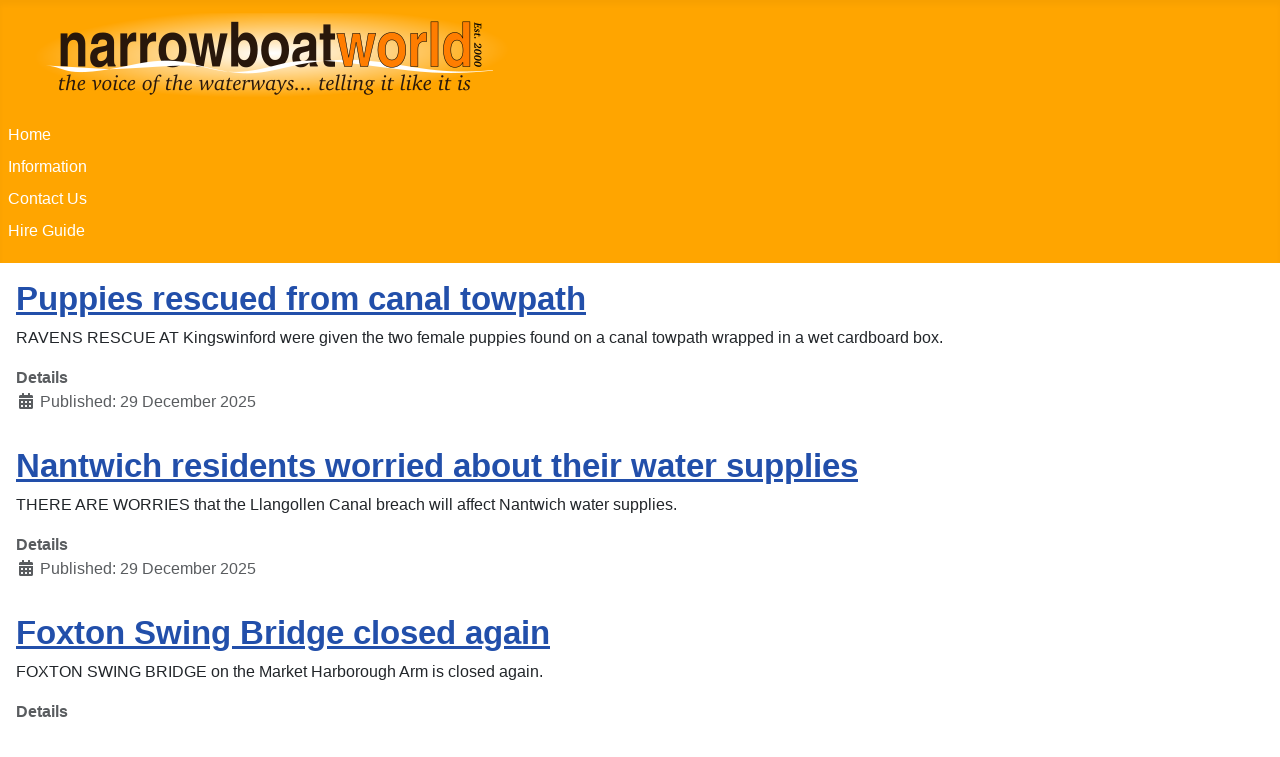

--- FILE ---
content_type: text/html; charset=utf-8
request_url: https://www.narrowboatworld.com/?start=60
body_size: 5097
content:
<!DOCTYPE html>
<html lang="en-gb" dir="ltr">
<head>
    <meta charset="utf-8">
	<meta name="rights" content="Copyright narrowboatworld 2000 - 2025">
	<meta name="viewport" content="width=device-width, initial-scale=1">
	<meta name="description" content="narrowboatworld - the definitive canal and waterways site. Latest news, canal boat holiday guides, articles, forum, emails, gallery, advice and discussion.">
	<meta name="generator" content="Joomla! - Open Source Content Management">
	<title>Home</title>
	<link href="/?format=feed&amp;type=rss" rel="alternate" type="application/rss+xml" title="Home">
	<link href="/?format=feed&amp;type=atom" rel="alternate" type="application/atom+xml" title="Home">
	<link href="/media/system/images/joomla-favicon.svg" rel="icon" type="image/svg+xml">
	<link href="/media/system/images/favicon.ico" rel="alternate icon" type="image/vnd.microsoft.icon">
	<link href="/media/system/images/joomla-favicon-pinned.svg" rel="mask-icon" color="#000">
	<link href="https://www.narrowboatworld.com/component/finder/search?format=opensearch&amp;Itemid=101" rel="search" title="OpenSearch narrowboatworld" type="application/opensearchdescription+xml">

    <link href="/media/system/css/joomla-fontawesome.min.css?0299d5a3f085d17830e2797295d60f19" rel="lazy-stylesheet" /><noscript><link href="/media/system/css/joomla-fontawesome.min.css?0299d5a3f085d17830e2797295d60f19" rel="stylesheet" /></noscript>
	<link href="/media/templates/site/cassiopeia/css/template.min.css?0299d5a3f085d17830e2797295d60f19" rel="stylesheet" />
	<link href="/media/templates/site/cassiopeia/css/global/colors_standard.min.css?0299d5a3f085d17830e2797295d60f19" rel="stylesheet" />
	<link href="/media/vendor/awesomplete/css/awesomplete.css?1.1.5" rel="stylesheet" />
	<link href="/media/templates/site/cassiopeia/css/vendor/joomla-custom-elements/joomla-alert.min.css?0.2.0" rel="stylesheet" />
	<link href="/media/templates/site/cassiopeia/css/user.css?0299d5a3f085d17830e2797295d60f19" rel="stylesheet" />
	<style>:root {
		--hue: 214;
		--template-bg-light: #f0f4fb;
		--template-text-dark: #495057;
		--template-text-light: #ffffff;
		--template-link-color: var(--link-color);
		--template-special-color: #001B4C;
		
	}</style>

    <script type="application/json" class="joomla-script-options new">{"joomla.jtext":{"MOD_FINDER_SEARCH_VALUE":"Search &hellip;","JLIB_JS_AJAX_ERROR_OTHER":"An error has occurred while fetching the JSON data: HTTP %s status code.","JLIB_JS_AJAX_ERROR_PARSE":"A parse error has occurred while processing the following JSON data:<br><code style=\"color:inherit;white-space:pre-wrap;padding:0;margin:0;border:0;background:inherit;\">%s<\/code>","ERROR":"Error","MESSAGE":"Message","NOTICE":"Notice","WARNING":"Warning","JCLOSE":"Close","JOK":"OK","JOPEN":"Open"},"finder-search":{"url":"\/component\/finder\/?task=suggestions.suggest&format=json&tmpl=component&Itemid=101"},"system.paths":{"root":"","rootFull":"https:\/\/www.narrowboatworld.com\/","base":"","baseFull":"https:\/\/www.narrowboatworld.com\/"},"csrf.token":"433fd632a920b902f82376bd0df348f6"}</script>
	<script src="/media/system/js/core.min.js?37ffe4186289eba9c5df81bea44080aff77b9684"></script>
	<script src="/media/templates/site/cassiopeia/js/template.min.js?0299d5a3f085d17830e2797295d60f19" defer></script>
	<script src="/media/com_finder/js/finder-es5.min.js?e6d3d1f535e33b5641e406eb08d15093e7038cc2" nomodule defer></script>
	<script src="/media/system/js/messages-es5.min.js?c29829fd2432533d05b15b771f86c6637708bd9d" nomodule defer></script>
	<script src="/media/vendor/awesomplete/js/awesomplete.min.js?1.1.5" defer></script>
	<script src="/media/com_finder/js/finder.min.js?a2c3894d062787a266d59d457ffba5481b639f64" type="module"></script>
	<script src="/media/mod_menu/js/menu-es5.min.js?0299d5a3f085d17830e2797295d60f19" nomodule defer></script>
	<script src="/media/system/js/messages.min.js?7f7aa28ac8e8d42145850e8b45b3bc82ff9a6411" type="module"></script>

</head>

<body class="site com_content wrapper-static view-category layout-blog no-task itemid-101 has-sidebar-right">
    <header class="header container-header full-width">

        
        
                    <div class="grid-child">
                <div class="navbar-brand">
                    <a class="brand-logo" href="/">
                        <img loading="eager" decoding="async" src="https://www.narrowboatworld.com/images/logo.png" alt="narrowboatworld">                    </a>
                                    </div>
            </div>
        
                    <div class="grid-child container-nav">
                                    <ul class="mod-menu mod-list nav ">
<li class="nav-item item-101 default current active"><a href="/" aria-current="location">Home</a></li><li class="nav-item item-112"><a href="/search" >Information</a></li><li class="nav-item item-108"><a href="/cdn-cgi/l/email-protection#c5a0a1acb1aab785aba4b7b7aab2a7aaa4b1b2aab7a9a1eba6aaa8">Contact Us</a></li><li class="nav-item item-111"><a href="/hire-guide" >Hire Guide</a></li></ul>

                                            </div>
            </header>

    <div class="site-grid">
        
        
        
        
        <div class="grid-child container-component">
            
            
            <div id="system-message-container" aria-live="polite"></div>

            <main>
            <div class="com-content-category-blog blog" itemscope itemtype="https://schema.org/Blog">
    
        
    
    
    
    
                            <div class="com-content-category-blog__items blog-items ">
                    <div class="com-content-category-blog__item blog-item"
                itemprop="blogPost" itemscope itemtype="https://schema.org/BlogPosting">
                    

<div class="item-content">
    
        <div class="page-header">
                    <h2 itemprop="name">
                                    <a href="/16912-puppies-rescued-from-canal-towpath" itemprop="url">
                        Puppies rescued from canal towpath                    </a>
                            </h2>
        
        
        
            </div>

    
        
        
    
        
    <p><span style="font-size: 12pt;">RAVENS RESCUE AT Kingswinford were given the two female puppies found on a canal towpath wrapped in a wet cardboard box.</span></p>

                        <dl class="article-info text-muted">

            <dt class="article-info-term">
                            Details                    </dt>

        
        
        
        
                    <dd class="published">
    <span class="icon-calendar icon-fw" aria-hidden="true"></span>
    <time datetime="2025-12-29T10:55:53+00:00" itemprop="datePublished">
        Published: 29 December 2025    </time>
</dd>
        
    
            
        
            </dl>
                    
    
    
        </div>
            </div>
                    <div class="com-content-category-blog__item blog-item"
                itemprop="blogPost" itemscope itemtype="https://schema.org/BlogPosting">
                    

<div class="item-content">
    
        <div class="page-header">
                    <h2 itemprop="name">
                                    <a href="/16911-nantwich-people-worried-about-their-water-supplies" itemprop="url">
                        Nantwich residents worried about their water supplies                    </a>
                            </h2>
        
        
        
            </div>

    
        
        
    
        
    <p><span style="font-size: 12pt;">THERE ARE WORRIES that the Llangollen Canal breach will affect Nantwich water supplies.</span></p>

                        <dl class="article-info text-muted">

            <dt class="article-info-term">
                            Details                    </dt>

        
        
        
        
                    <dd class="published">
    <span class="icon-calendar icon-fw" aria-hidden="true"></span>
    <time datetime="2025-12-29T09:33:30+00:00" itemprop="datePublished">
        Published: 29 December 2025    </time>
</dd>
        
    
            
        
            </dl>
                    
    
    
        </div>
            </div>
                    <div class="com-content-category-blog__item blog-item"
                itemprop="blogPost" itemscope itemtype="https://schema.org/BlogPosting">
                    

<div class="item-content">
    
        <div class="page-header">
                    <h2 itemprop="name">
                                    <a href="/16910-foxton-swing-bridge-closed-again" itemprop="url">
                        Foxton Swing Bridge closed again                    </a>
                            </h2>
        
        
        
            </div>

    
        
        
    
        
    <p><span style="font-size: 12pt;">FOXTON SWING BRIDGE on the Market Harborough Arm is closed again.</span></p>

                        <dl class="article-info text-muted">

            <dt class="article-info-term">
                            Details                    </dt>

        
        
        
        
                    <dd class="published">
    <span class="icon-calendar icon-fw" aria-hidden="true"></span>
    <time datetime="2025-12-29T09:14:34+00:00" itemprop="datePublished">
        Published: 29 December 2025    </time>
</dd>
        
    
            
        
            </dl>
                    
    
    
        </div>
            </div>
                    <div class="com-content-category-blog__item blog-item"
                itemprop="blogPost" itemscope itemtype="https://schema.org/BlogPosting">
                    

<div class="item-content">
    
        <div class="page-header">
                    <h2 itemprop="name">
                                    <a href="/16909-lack-of-water-closes-shropshire-union-canal" itemprop="url">
                        Lack of water closes Shropshire Union Canal                    </a>
                            </h2>
        
        
        
            </div>

    
        
        
    
        
    <p><span style="font-size: 12pt;">THE CANAL &amp; RIVER TRUST tells it is closing a length of the Shropshire Union Canal to navigation.</span></p>

                        <dl class="article-info text-muted">

            <dt class="article-info-term">
                            Details                    </dt>

        
        
        
        
                    <dd class="published">
    <span class="icon-calendar icon-fw" aria-hidden="true"></span>
    <time datetime="2025-12-29T08:50:48+00:00" itemprop="datePublished">
        Published: 29 December 2025    </time>
</dd>
        
    
            
        
            </dl>
                    
    
    
        </div>
            </div>
                    <div class="com-content-category-blog__item blog-item"
                itemprop="blogPost" itemscope itemtype="https://schema.org/BlogPosting">
                    

<div class="item-content">
    
        <div class="page-header">
                    <h2 itemprop="name">
                                    <a href="/16908-cheshire-cat-narrowboat-holidays-to-the-rescue" itemprop="url">
                        Cheshire Cat Narrowboat Holidays to the rescue                    </a>
                            </h2>
        
        
        
            </div>

    
        
        
    
        
    <p><span style="font-size: 12pt;">IT WAS JUST THREE DAYS before Christmas when the Whitchurch breach occurred leaving boaters homeless and their boats in dangerous positions.</span></p>

                        <dl class="article-info text-muted">

            <dt class="article-info-term">
                            Details                    </dt>

        
        
        
        
                    <dd class="published">
    <span class="icon-calendar icon-fw" aria-hidden="true"></span>
    <time datetime="2025-12-27T11:52:06+00:00" itemprop="datePublished">
        Published: 27 December 2025    </time>
</dd>
        
    
            
        
            </dl>
                    
    
    
        </div>
            </div>
                    <div class="com-content-category-blog__item blog-item"
                itemprop="blogPost" itemscope itemtype="https://schema.org/BlogPosting">
                    

<div class="item-content">
    
        <div class="page-header">
                    <h2 itemprop="name">
                                    <a href="/16907-boat-fire-kills-man-and-his-dog-on-christmas-day" itemprop="url">
                        Boat fire kills man and his dog on Christmas Day                    </a>
                            </h2>
        
        
        
            </div>

    
        
        
    
        
    <p><span style="font-size: 12pt;">A NARROWBOAT CAUGHT FIRE on Christmas Day at Crooke Hall moorings on the Leeds &amp; Liverpool Canal.</span></p>

                        <dl class="article-info text-muted">

            <dt class="article-info-term">
                            Details                    </dt>

        
        
        
        
                    <dd class="published">
    <span class="icon-calendar icon-fw" aria-hidden="true"></span>
    <time datetime="2025-12-27T11:14:52+00:00" itemprop="datePublished">
        Published: 27 December 2025    </time>
</dd>
        
    
            
        
            </dl>
                    
    
    
        </div>
            </div>
                    <div class="com-content-category-blog__item blog-item"
                itemprop="blogPost" itemscope itemtype="https://schema.org/BlogPosting">
                    

<div class="item-content">
    
        <div class="page-header">
                    <h2 itemprop="name">
                                    <a href="/16906-towpath-lighting-missing-in-the-city" itemprop="url">
                        Towpath lighting missing in the city                    </a>
                            </h2>
        
        
        
            </div>

    
        
        
    
        
    <p><span style="font-size: 12pt;">A CONTRIBUTOR TELLS US that many towpath lights are missing in Chester.</span></p>

                        <dl class="article-info text-muted">

            <dt class="article-info-term">
                            Details                    </dt>

        
        
        
        
                    <dd class="published">
    <span class="icon-calendar icon-fw" aria-hidden="true"></span>
    <time datetime="2025-12-27T10:33:39+00:00" itemprop="datePublished">
        Published: 27 December 2025    </time>
</dd>
        
    
            
        
            </dl>
                    
    
    
        </div>
            </div>
                    <div class="com-content-category-blog__item blog-item"
                itemprop="blogPost" itemscope itemtype="https://schema.org/BlogPosting">
                    

<div class="item-content">
    
        <div class="page-header">
                    <h2 itemprop="name">
                                    <a href="/16905-another-sunken-narrowboat-closes-canal" itemprop="url">
                        Another sunken narrowboat closes canal                    </a>
                            </h2>
        
        
        
            </div>

    
        
        
    
        
    <p><span style="font-size: 12pt;">THIS TIME IT IS the Stourbridge Canal that is blocked by a sunken narrowboat.</span></p>

                        <dl class="article-info text-muted">

            <dt class="article-info-term">
                            Details                    </dt>

        
        
        
        
                    <dd class="published">
    <span class="icon-calendar icon-fw" aria-hidden="true"></span>
    <time datetime="2025-12-27T09:46:47+00:00" itemprop="datePublished">
        Published: 27 December 2025    </time>
</dd>
        
    
            
        
            </dl>
                    
    
    
        </div>
            </div>
                    <div class="com-content-category-blog__item blog-item"
                itemprop="blogPost" itemscope itemtype="https://schema.org/BlogPosting">
                    

<div class="item-content">
    
        <div class="page-header">
                    <h2 itemprop="name">
                                    <a href="/16904-latest-on-the-llangollen-breach" itemprop="url">
                        Latest on the Llangollen breach                    </a>
                            </h2>
        
        
        
            </div>

    
        
        
    
        
    <p><span style="font-size: 12pt;">TEMPORARY DAMS HAVE BEEN INSTALLED closer to the breach to reduce the length of the Llangollen Canal remaining dry while repair plans are developed.</span></p>

                        <dl class="article-info text-muted">

            <dt class="article-info-term">
                            Details                    </dt>

        
        
        
        
                    <dd class="published">
    <span class="icon-calendar icon-fw" aria-hidden="true"></span>
    <time datetime="2025-12-27T09:29:04+00:00" itemprop="datePublished">
        Published: 27 December 2025    </time>
</dd>
        
    
            
        
            </dl>
                    
    
    
        </div>
            </div>
                    <div class="com-content-category-blog__item blog-item"
                itemprop="blogPost" itemscope itemtype="https://schema.org/BlogPosting">
                    

<div class="item-content">
    
        <div class="page-header">
                    <h2 itemprop="name">
                                    <a href="/16903-broken-lift-bridge-needs-a-repair-solution" itemprop="url">
                        Broken lift bridge needs a repair solution                    </a>
                            </h2>
        
        
        
            </div>

    
        
        
    
        
    <p><span style="font-size: 12pt;">SHIPTON LIFT BRIDGE (219) FAILED on the 15th December, but still needs a 'repair solution to be made'.</span></p>

                        <dl class="article-info text-muted">

            <dt class="article-info-term">
                            Details                    </dt>

        
        
        
        
                    <dd class="published">
    <span class="icon-calendar icon-fw" aria-hidden="true"></span>
    <time datetime="2025-12-27T09:11:47+00:00" itemprop="datePublished">
        Published: 27 December 2025    </time>
</dd>
        
    
            
        
            </dl>
                    
    
    
        </div>
            </div>
                </div>
    
    
                <div class="com-content-category-blog__navigation w-100">
                            <p class="com-content-category-blog__counter counter float-md-end pt-3 pe-2">
                    Page 7 of 1353                </p>
                        <div class="com-content-category-blog__pagination">
                <nav class="pagination__wrapper" aria-label="Pagination">
    <ul class="pagination ms-0 mb-4">
            <li class="page-item">
        <a aria-label="Go to first page" href="/" class="page-link">
            <span class="icon-angle-double-left" aria-hidden="true"></span>        </a>
    </li>
            <li class="page-item">
        <a aria-label="Go to previous page" href="/?start=50" class="page-link">
            <span class="icon-angle-left" aria-hidden="true"></span>        </a>
    </li>

                        <li class="page-item">
        <a aria-label="Go to page 2" href="/?start=10" class="page-link">
            2        </a>
    </li>
                        <li class="page-item">
        <a aria-label="Go to page 3" href="/?start=20" class="page-link">
            3        </a>
    </li>
                        <li class="page-item">
        <a aria-label="Go to page 4" href="/?start=30" class="page-link">
            4        </a>
    </li>
                        <li class="page-item">
        <a aria-label="Go to page 5" href="/?start=40" class="page-link">
            5        </a>
    </li>
                        <li class="page-item">
        <a aria-label="Go to page 6" href="/?start=50" class="page-link">
            6        </a>
    </li>
                            <li class="active page-item">
        <a aria-current="true" aria-label="Page 7" href="#" class="page-link">7</a>
    </li>
                        <li class="page-item">
        <a aria-label="Go to page 8" href="/?start=70" class="page-link">
            8        </a>
    </li>
                        <li class="page-item">
        <a aria-label="Go to page 9" href="/?start=80" class="page-link">
            9        </a>
    </li>
                        <li class="page-item">
        <a aria-label="Go to page 10" href="/?start=90" class="page-link">
            10        </a>
    </li>
                        <li class="page-item">
        <a aria-label="Go to page 11" href="/?start=100" class="page-link">
            11        </a>
    </li>
        
            <li class="page-item">
        <a aria-label="Go to next page" href="/?start=70" class="page-link">
            <span class="icon-angle-right" aria-hidden="true"></span>        </a>
    </li>
            <li class="page-item">
        <a aria-label="Go to last page" href="/?start=13520" class="page-link">
            <span class="icon-angle-double-right" aria-hidden="true"></span>        </a>
    </li>
    </ul>
</nav>
            </div>
        </div>
    </div>

            </main>
            
        </div>

                <div class="grid-child container-sidebar-right">
            <div class="sidebar-right card ">
            <h3 class="card-header ">Latest</h3>        <div class="card-body">
                <ul class="mod-articleslatest latestnews mod-list">
    <li itemscope itemtype="https://schema.org/Article">
        <a href="/16973-continuous-embankment-breaches" itemprop="url">
            <span itemprop="name">
                Embankment breaches getting worse            </span>
        </a>
    </li>
    <li itemscope itemtype="https://schema.org/Article">
        <a href="/16972-sutton-weaver-swing-bridge-get-repaired" itemprop="url">
            <span itemprop="name">
                Sutton Weaver Swing Bridge to get repaired            </span>
        </a>
    </li>
    <li itemscope itemtype="https://schema.org/Article">
        <a href="/16971-more-lock-gates-failing" itemprop="url">
            <span itemprop="name">
                More lock gates failing            </span>
        </a>
    </li>
    <li itemscope itemtype="https://schema.org/Article">
        <a href="/16968-they-are-all-out" itemprop="url">
            <span itemprop="name">
                They're all out!             </span>
        </a>
    </li>
    <li itemscope itemtype="https://schema.org/Article">
        <a href="/16970-more-stoppages" itemprop="url">
            <span itemprop="name">
                More stoppages and solutions            </span>
        </a>
    </li>
    <li itemscope itemtype="https://schema.org/Article">
        <a href="/16969-more-boats-off-the-weaver" itemprop="url">
            <span itemprop="name">
                More boats off the Weaver            </span>
        </a>
    </li>
    <li itemscope itemtype="https://schema.org/Article">
        <a href="/16967-getting-tough-with-the-skivers" itemprop="url">
            <span itemprop="name">
                Getting tough with the skivers            </span>
        </a>
    </li>
    <li itemscope itemtype="https://schema.org/Article">
        <a href="/16966-obstruction-still-stopping-navigation" itemprop="url">
            <span itemprop="name">
                Obstruction still stopping navigation            </span>
        </a>
    </li>
    <li itemscope itemtype="https://schema.org/Article">
        <a href="/16965-two-more-stoppages-2" itemprop="url">
            <span itemprop="name">
                Two more stoppages yesterday            </span>
        </a>
    </li>
    <li itemscope itemtype="https://schema.org/Article">
        <a href="/16964-river-canal-rescue-competition-winner" itemprop="url">
            <span itemprop="name">
                River Canal Rescue competition winner            </span>
        </a>
    </li>
    <li itemscope itemtype="https://schema.org/Article">
        <a href="/16963-getting-the-two-boats-out-of-the-llangollen-canal-breach" itemprop="url">
            <span itemprop="name">
                Getting the two boats out of the Llangollen Canal breach            </span>
        </a>
    </li>
    <li itemscope itemtype="https://schema.org/Article">
        <a href="/16962-two-lock-repairs-completed" itemprop="url">
            <span itemprop="name">
                Two lock repairs completed            </span>
        </a>
    </li>
    <li itemscope itemtype="https://schema.org/Article">
        <a href="/16961-bbc-film-the-work-being-undertaken-by-cotswold-canals-trust" itemprop="url">
            <span itemprop="name">
                BBC film the work being undertaken by Cotswold Canals Trust            </span>
        </a>
    </li>
    <li itemscope itemtype="https://schema.org/Article">
        <a href="/16960-kennet-avon-lock-to-be-repaired-during-season" itemprop="url">
            <span itemprop="name">
                Kennet & Avon lock to be repaired during season            </span>
        </a>
    </li>
    <li itemscope itemtype="https://schema.org/Article">
        <a href="/16959-boat-stranded-in-whitchurch-breach-removed" itemprop="url">
            <span itemprop="name">
                Boat stranded teetering over Whitchurch breach refloated            </span>
        </a>
    </li>
    <li itemscope itemtype="https://schema.org/Article">
        <a href="/16958-bridgewater-canal-set-to-be-reopened-by-december-this-year" itemprop="url">
            <span itemprop="name">
                Bridgewater Canal set to be reopened by December this year            </span>
        </a>
    </li>
    <li itemscope itemtype="https://schema.org/Article">
        <a href="/16957-two-more-canal-closures" itemprop="url">
            <span itemprop="name">
                Two more canal closures            </span>
        </a>
    </li>
    <li itemscope itemtype="https://schema.org/Article">
        <a href="/16956-pollution-still-entering-chesterfield-canal" itemprop="url">
            <span itemprop="name">
                Pollution still entering Chesterfield Canal            </span>
        </a>
    </li>
    <li itemscope itemtype="https://schema.org/Article">
        <a href="/16955-move-across-to-the-canal" itemprop="url">
            <span itemprop="name">
                Move across to the canal            </span>
        </a>
    </li>
    <li itemscope itemtype="https://schema.org/Article">
        <a href="/16954-feasibility-study-to-replace-skipton-bridge" itemprop="url">
            <span itemprop="name">
                Feasibility study to replace Skipton bridge            </span>
        </a>
    </li>
</ul>
    </div>
</div>
<div class="sidebar-right card ">
            <h3 class="card-header ">Search</h3>        <div class="card-body">
                
<form class="mod-finder js-finder-searchform form-search" action="/component/finder/search?Itemid=101" method="get" role="search">
    <label for="mod-finder-searchword119" class="visually-hidden finder">Search</label><div class="mod-finder__search input-group"><input type="text" name="q" id="mod-finder-searchword119" class="js-finder-search-query form-control" value="" placeholder="Search &hellip;"><button class="btn btn-primary" type="submit"><span class="icon-search icon-white" aria-hidden="true"></span> Search</button></div>
            <input type="hidden" name="Itemid" value="101"></form>
    </div>
</div>

        </div>
        
        
            </div>

    
            <a href="#top" id="back-top" class="back-to-top-link" aria-label="Back to Top">
            <span class="icon-arrow-up icon-fw" aria-hidden="true"></span>
        </a>
    
    
<script data-cfasync="false" src="/cdn-cgi/scripts/5c5dd728/cloudflare-static/email-decode.min.js"></script><script defer src="https://static.cloudflareinsights.com/beacon.min.js/vcd15cbe7772f49c399c6a5babf22c1241717689176015" integrity="sha512-ZpsOmlRQV6y907TI0dKBHq9Md29nnaEIPlkf84rnaERnq6zvWvPUqr2ft8M1aS28oN72PdrCzSjY4U6VaAw1EQ==" data-cf-beacon='{"version":"2024.11.0","token":"553c0825b56842ffa3fd5ac877252965","r":1,"server_timing":{"name":{"cfCacheStatus":true,"cfEdge":true,"cfExtPri":true,"cfL4":true,"cfOrigin":true,"cfSpeedBrain":true},"location_startswith":null}}' crossorigin="anonymous"></script>
</body>
</html>
